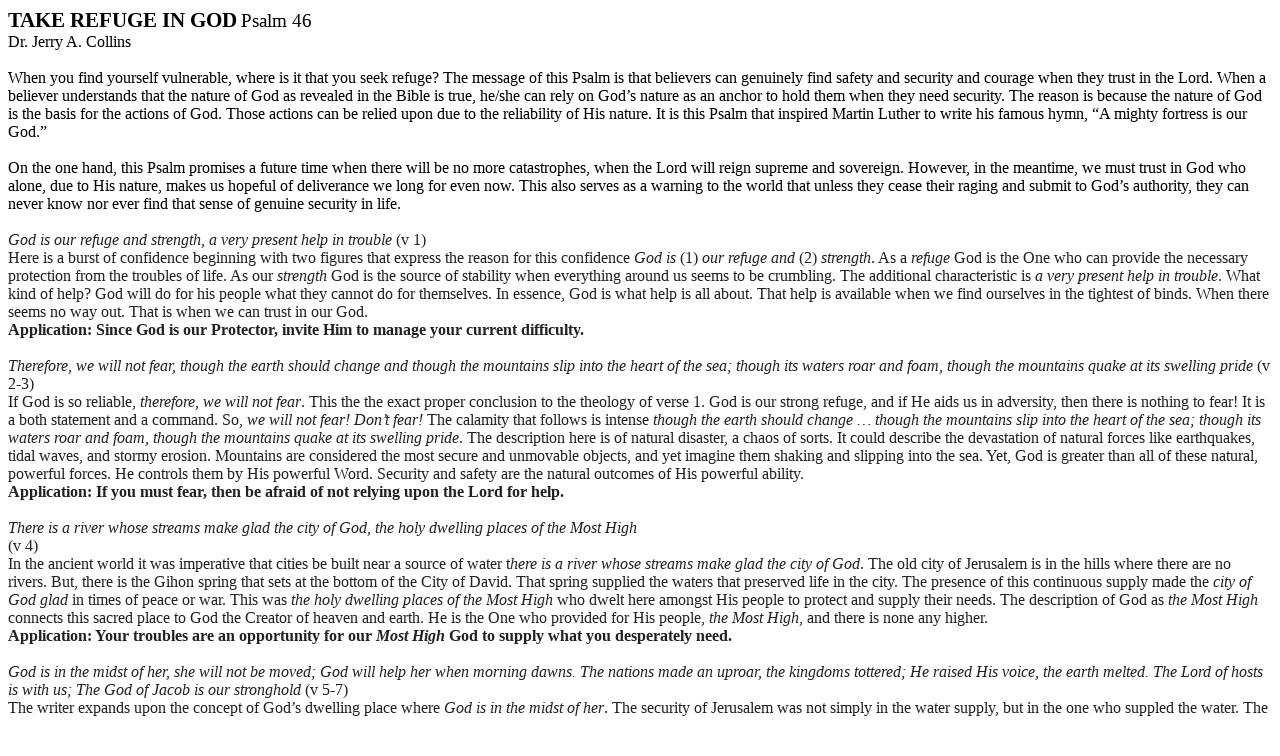

--- FILE ---
content_type: text/html
request_url: http://shorelinecommunitychurch.org/Sermons/050320.htm
body_size: 9955
content:
<html xmlns:v="urn:schemas-microsoft-com:vml"
xmlns:o="urn:schemas-microsoft-com:office:office"
xmlns:w="urn:schemas-microsoft-com:office:word"
xmlns:m="http://schemas.microsoft.com/office/2004/12/omml"
xmlns="http://www.w3.org/TR/REC-html40">

<head>
<meta http-equiv=Content-Type content="text/html; charset=windows-1252">
<meta name=ProgId content=Word.Document>
<meta name=Generator content="Microsoft Word 15">
<meta name=Originator content="Microsoft Word 15">
<link rel=File-List href="050320_files/filelist.xml">
<!--[if gte mso 9]><xml>
 <o:DocumentProperties>
  <o:Author>Jerry Collins</o:Author>
  <o:Template>Normal</o:Template>
  <o:LastAuthor>Bauer 2018</o:LastAuthor>
  <o:Revision>2</o:Revision>
  <o:TotalTime>635</o:TotalTime>
  <o:Created>2020-07-03T00:18:00Z</o:Created>
  <o:LastSaved>2020-07-03T00:18:00Z</o:LastSaved>
  <o:Pages>1</o:Pages>
  <o:Words>1294</o:Words>
  <o:Characters>7382</o:Characters>
  <o:Lines>61</o:Lines>
  <o:Paragraphs>17</o:Paragraphs>
  <o:CharactersWithSpaces>8659</o:CharactersWithSpaces>
  <o:Version>16.00</o:Version>
 </o:DocumentProperties>
 <o:OfficeDocumentSettings>
  <o:AllowPNG/>
 </o:OfficeDocumentSettings>
</xml><![endif]-->
<link rel=themeData href="050320_files/themedata.thmx">
<link rel=colorSchemeMapping href="050320_files/colorschememapping.xml">
<!--[if gte mso 9]><xml>
 <w:WordDocument>
  <w:SpellingState>Clean</w:SpellingState>
  <w:GrammarState>Clean</w:GrammarState>
  <w:TrackMoves>false</w:TrackMoves>
  <w:TrackFormatting/>
  <w:PunctuationKerning/>
  <w:DrawingGridHorizontalSpacing>6 pt</w:DrawingGridHorizontalSpacing>
  <w:DisplayHorizontalDrawingGridEvery>2</w:DisplayHorizontalDrawingGridEvery>
  <w:DisplayVerticalDrawingGridEvery>2</w:DisplayVerticalDrawingGridEvery>
  <w:ValidateAgainstSchemas/>
  <w:SaveIfXMLInvalid>false</w:SaveIfXMLInvalid>
  <w:IgnoreMixedContent>false</w:IgnoreMixedContent>
  <w:AlwaysShowPlaceholderText>false</w:AlwaysShowPlaceholderText>
  <w:DoNotPromoteQF/>
  <w:LidThemeOther>EN-US</w:LidThemeOther>
  <w:LidThemeAsian>X-NONE</w:LidThemeAsian>
  <w:LidThemeComplexScript>X-NONE</w:LidThemeComplexScript>
  <w:Compatibility>
   <w:BreakWrappedTables/>
   <w:SnapToGridInCell/>
   <w:WrapTextWithPunct/>
   <w:UseAsianBreakRules/>
   <w:DontGrowAutofit/>
   <w:SplitPgBreakAndParaMark/>
   <w:EnableOpenTypeKerning/>
   <w:DontFlipMirrorIndents/>
   <w:OverrideTableStyleHps/>
  </w:Compatibility>
  <w:DoNotOptimizeForBrowser/>
  <m:mathPr>
   <m:mathFont m:val="Cambria Math"/>
   <m:brkBin m:val="before"/>
   <m:brkBinSub m:val="&#45;-"/>
   <m:smallFrac m:val="off"/>
   <m:dispDef/>
   <m:lMargin m:val="0"/>
   <m:rMargin m:val="0"/>
   <m:defJc m:val="centerGroup"/>
   <m:wrapIndent m:val="1440"/>
   <m:intLim m:val="subSup"/>
   <m:naryLim m:val="undOvr"/>
  </m:mathPr></w:WordDocument>
</xml><![endif]--><!--[if gte mso 9]><xml>
 <w:LatentStyles DefLockedState="false" DefUnhideWhenUsed="false"
  DefSemiHidden="false" DefQFormat="false" DefPriority="99"
  LatentStyleCount="376">
  <w:LsdException Locked="false" Priority="0" QFormat="true" Name="Normal"/>
  <w:LsdException Locked="false" Priority="9" QFormat="true" Name="heading 1"/>
  <w:LsdException Locked="false" Priority="9" SemiHidden="true"
   UnhideWhenUsed="true" QFormat="true" Name="heading 2"/>
  <w:LsdException Locked="false" Priority="9" SemiHidden="true"
   UnhideWhenUsed="true" QFormat="true" Name="heading 3"/>
  <w:LsdException Locked="false" Priority="9" SemiHidden="true"
   UnhideWhenUsed="true" QFormat="true" Name="heading 4"/>
  <w:LsdException Locked="false" Priority="9" SemiHidden="true"
   UnhideWhenUsed="true" QFormat="true" Name="heading 5"/>
  <w:LsdException Locked="false" Priority="9" SemiHidden="true"
   UnhideWhenUsed="true" QFormat="true" Name="heading 6"/>
  <w:LsdException Locked="false" Priority="9" SemiHidden="true"
   UnhideWhenUsed="true" QFormat="true" Name="heading 7"/>
  <w:LsdException Locked="false" Priority="9" SemiHidden="true"
   UnhideWhenUsed="true" QFormat="true" Name="heading 8"/>
  <w:LsdException Locked="false" Priority="9" SemiHidden="true"
   UnhideWhenUsed="true" QFormat="true" Name="heading 9"/>
  <w:LsdException Locked="false" SemiHidden="true" UnhideWhenUsed="true"
   Name="index 1"/>
  <w:LsdException Locked="false" SemiHidden="true" UnhideWhenUsed="true"
   Name="index 2"/>
  <w:LsdException Locked="false" SemiHidden="true" UnhideWhenUsed="true"
   Name="index 3"/>
  <w:LsdException Locked="false" SemiHidden="true" UnhideWhenUsed="true"
   Name="index 4"/>
  <w:LsdException Locked="false" SemiHidden="true" UnhideWhenUsed="true"
   Name="index 5"/>
  <w:LsdException Locked="false" SemiHidden="true" UnhideWhenUsed="true"
   Name="index 6"/>
  <w:LsdException Locked="false" SemiHidden="true" UnhideWhenUsed="true"
   Name="index 7"/>
  <w:LsdException Locked="false" SemiHidden="true" UnhideWhenUsed="true"
   Name="index 8"/>
  <w:LsdException Locked="false" SemiHidden="true" UnhideWhenUsed="true"
   Name="index 9"/>
  <w:LsdException Locked="false" Priority="39" SemiHidden="true"
   UnhideWhenUsed="true" Name="toc 1"/>
  <w:LsdException Locked="false" Priority="39" SemiHidden="true"
   UnhideWhenUsed="true" Name="toc 2"/>
  <w:LsdException Locked="false" Priority="39" SemiHidden="true"
   UnhideWhenUsed="true" Name="toc 3"/>
  <w:LsdException Locked="false" Priority="39" SemiHidden="true"
   UnhideWhenUsed="true" Name="toc 4"/>
  <w:LsdException Locked="false" Priority="39" SemiHidden="true"
   UnhideWhenUsed="true" Name="toc 5"/>
  <w:LsdException Locked="false" Priority="39" SemiHidden="true"
   UnhideWhenUsed="true" Name="toc 6"/>
  <w:LsdException Locked="false" Priority="39" SemiHidden="true"
   UnhideWhenUsed="true" Name="toc 7"/>
  <w:LsdException Locked="false" Priority="39" SemiHidden="true"
   UnhideWhenUsed="true" Name="toc 8"/>
  <w:LsdException Locked="false" Priority="39" SemiHidden="true"
   UnhideWhenUsed="true" Name="toc 9"/>
  <w:LsdException Locked="false" SemiHidden="true" UnhideWhenUsed="true"
   Name="Normal Indent"/>
  <w:LsdException Locked="false" SemiHidden="true" UnhideWhenUsed="true"
   Name="footnote text"/>
  <w:LsdException Locked="false" SemiHidden="true" UnhideWhenUsed="true"
   Name="annotation text"/>
  <w:LsdException Locked="false" SemiHidden="true" UnhideWhenUsed="true"
   Name="header"/>
  <w:LsdException Locked="false" SemiHidden="true" UnhideWhenUsed="true"
   Name="footer"/>
  <w:LsdException Locked="false" SemiHidden="true" UnhideWhenUsed="true"
   Name="index heading"/>
  <w:LsdException Locked="false" Priority="35" SemiHidden="true"
   UnhideWhenUsed="true" QFormat="true" Name="caption"/>
  <w:LsdException Locked="false" SemiHidden="true" UnhideWhenUsed="true"
   Name="table of figures"/>
  <w:LsdException Locked="false" SemiHidden="true" UnhideWhenUsed="true"
   Name="envelope address"/>
  <w:LsdException Locked="false" SemiHidden="true" UnhideWhenUsed="true"
   Name="envelope return"/>
  <w:LsdException Locked="false" SemiHidden="true" UnhideWhenUsed="true"
   Name="footnote reference"/>
  <w:LsdException Locked="false" SemiHidden="true" UnhideWhenUsed="true"
   Name="annotation reference"/>
  <w:LsdException Locked="false" SemiHidden="true" UnhideWhenUsed="true"
   Name="line number"/>
  <w:LsdException Locked="false" SemiHidden="true" UnhideWhenUsed="true"
   Name="page number"/>
  <w:LsdException Locked="false" SemiHidden="true" UnhideWhenUsed="true"
   Name="endnote reference"/>
  <w:LsdException Locked="false" SemiHidden="true" UnhideWhenUsed="true"
   Name="endnote text"/>
  <w:LsdException Locked="false" SemiHidden="true" UnhideWhenUsed="true"
   Name="table of authorities"/>
  <w:LsdException Locked="false" SemiHidden="true" UnhideWhenUsed="true"
   Name="macro"/>
  <w:LsdException Locked="false" SemiHidden="true" UnhideWhenUsed="true"
   Name="toa heading"/>
  <w:LsdException Locked="false" SemiHidden="true" UnhideWhenUsed="true"
   Name="List"/>
  <w:LsdException Locked="false" SemiHidden="true" UnhideWhenUsed="true"
   Name="List Bullet"/>
  <w:LsdException Locked="false" SemiHidden="true" UnhideWhenUsed="true"
   Name="List Number"/>
  <w:LsdException Locked="false" SemiHidden="true" UnhideWhenUsed="true"
   Name="List 2"/>
  <w:LsdException Locked="false" SemiHidden="true" UnhideWhenUsed="true"
   Name="List 3"/>
  <w:LsdException Locked="false" SemiHidden="true" UnhideWhenUsed="true"
   Name="List 4"/>
  <w:LsdException Locked="false" SemiHidden="true" UnhideWhenUsed="true"
   Name="List 5"/>
  <w:LsdException Locked="false" SemiHidden="true" UnhideWhenUsed="true"
   Name="List Bullet 2"/>
  <w:LsdException Locked="false" SemiHidden="true" UnhideWhenUsed="true"
   Name="List Bullet 3"/>
  <w:LsdException Locked="false" SemiHidden="true" UnhideWhenUsed="true"
   Name="List Bullet 4"/>
  <w:LsdException Locked="false" SemiHidden="true" UnhideWhenUsed="true"
   Name="List Bullet 5"/>
  <w:LsdException Locked="false" SemiHidden="true" UnhideWhenUsed="true"
   Name="List Number 2"/>
  <w:LsdException Locked="false" SemiHidden="true" UnhideWhenUsed="true"
   Name="List Number 3"/>
  <w:LsdException Locked="false" SemiHidden="true" UnhideWhenUsed="true"
   Name="List Number 4"/>
  <w:LsdException Locked="false" SemiHidden="true" UnhideWhenUsed="true"
   Name="List Number 5"/>
  <w:LsdException Locked="false" Priority="10" QFormat="true" Name="Title"/>
  <w:LsdException Locked="false" SemiHidden="true" UnhideWhenUsed="true"
   Name="Closing"/>
  <w:LsdException Locked="false" SemiHidden="true" UnhideWhenUsed="true"
   Name="Signature"/>
  <w:LsdException Locked="false" Priority="1" SemiHidden="true"
   UnhideWhenUsed="true" Name="Default Paragraph Font"/>
  <w:LsdException Locked="false" SemiHidden="true" UnhideWhenUsed="true"
   Name="Body Text"/>
  <w:LsdException Locked="false" SemiHidden="true" UnhideWhenUsed="true"
   Name="Body Text Indent"/>
  <w:LsdException Locked="false" SemiHidden="true" UnhideWhenUsed="true"
   Name="List Continue"/>
  <w:LsdException Locked="false" SemiHidden="true" UnhideWhenUsed="true"
   Name="List Continue 2"/>
  <w:LsdException Locked="false" SemiHidden="true" UnhideWhenUsed="true"
   Name="List Continue 3"/>
  <w:LsdException Locked="false" SemiHidden="true" UnhideWhenUsed="true"
   Name="List Continue 4"/>
  <w:LsdException Locked="false" SemiHidden="true" UnhideWhenUsed="true"
   Name="List Continue 5"/>
  <w:LsdException Locked="false" SemiHidden="true" UnhideWhenUsed="true"
   Name="Message Header"/>
  <w:LsdException Locked="false" Priority="11" QFormat="true" Name="Subtitle"/>
  <w:LsdException Locked="false" SemiHidden="true" UnhideWhenUsed="true"
   Name="Salutation"/>
  <w:LsdException Locked="false" SemiHidden="true" UnhideWhenUsed="true"
   Name="Date"/>
  <w:LsdException Locked="false" SemiHidden="true" UnhideWhenUsed="true"
   Name="Body Text First Indent"/>
  <w:LsdException Locked="false" SemiHidden="true" UnhideWhenUsed="true"
   Name="Body Text First Indent 2"/>
  <w:LsdException Locked="false" SemiHidden="true" UnhideWhenUsed="true"
   Name="Note Heading"/>
  <w:LsdException Locked="false" SemiHidden="true" UnhideWhenUsed="true"
   Name="Body Text 2"/>
  <w:LsdException Locked="false" SemiHidden="true" UnhideWhenUsed="true"
   Name="Body Text 3"/>
  <w:LsdException Locked="false" SemiHidden="true" UnhideWhenUsed="true"
   Name="Body Text Indent 2"/>
  <w:LsdException Locked="false" SemiHidden="true" UnhideWhenUsed="true"
   Name="Body Text Indent 3"/>
  <w:LsdException Locked="false" SemiHidden="true" UnhideWhenUsed="true"
   Name="Block Text"/>
  <w:LsdException Locked="false" SemiHidden="true" UnhideWhenUsed="true"
   Name="Hyperlink"/>
  <w:LsdException Locked="false" SemiHidden="true" UnhideWhenUsed="true"
   Name="FollowedHyperlink"/>
  <w:LsdException Locked="false" Priority="22" QFormat="true" Name="Strong"/>
  <w:LsdException Locked="false" Priority="20" QFormat="true" Name="Emphasis"/>
  <w:LsdException Locked="false" SemiHidden="true" UnhideWhenUsed="true"
   Name="Document Map"/>
  <w:LsdException Locked="false" SemiHidden="true" UnhideWhenUsed="true"
   Name="Plain Text"/>
  <w:LsdException Locked="false" SemiHidden="true" UnhideWhenUsed="true"
   Name="E-mail Signature"/>
  <w:LsdException Locked="false" SemiHidden="true" UnhideWhenUsed="true"
   Name="HTML Top of Form"/>
  <w:LsdException Locked="false" SemiHidden="true" UnhideWhenUsed="true"
   Name="HTML Bottom of Form"/>
  <w:LsdException Locked="false" SemiHidden="true" UnhideWhenUsed="true"
   Name="Normal (Web)"/>
  <w:LsdException Locked="false" SemiHidden="true" UnhideWhenUsed="true"
   Name="HTML Acronym"/>
  <w:LsdException Locked="false" SemiHidden="true" UnhideWhenUsed="true"
   Name="HTML Address"/>
  <w:LsdException Locked="false" SemiHidden="true" UnhideWhenUsed="true"
   Name="HTML Cite"/>
  <w:LsdException Locked="false" SemiHidden="true" UnhideWhenUsed="true"
   Name="HTML Code"/>
  <w:LsdException Locked="false" SemiHidden="true" UnhideWhenUsed="true"
   Name="HTML Definition"/>
  <w:LsdException Locked="false" SemiHidden="true" UnhideWhenUsed="true"
   Name="HTML Keyboard"/>
  <w:LsdException Locked="false" SemiHidden="true" UnhideWhenUsed="true"
   Name="HTML Preformatted"/>
  <w:LsdException Locked="false" SemiHidden="true" UnhideWhenUsed="true"
   Name="HTML Sample"/>
  <w:LsdException Locked="false" SemiHidden="true" UnhideWhenUsed="true"
   Name="HTML Typewriter"/>
  <w:LsdException Locked="false" SemiHidden="true" UnhideWhenUsed="true"
   Name="HTML Variable"/>
  <w:LsdException Locked="false" SemiHidden="true" UnhideWhenUsed="true"
   Name="Normal Table"/>
  <w:LsdException Locked="false" SemiHidden="true" UnhideWhenUsed="true"
   Name="annotation subject"/>
  <w:LsdException Locked="false" SemiHidden="true" UnhideWhenUsed="true"
   Name="No List"/>
  <w:LsdException Locked="false" SemiHidden="true" UnhideWhenUsed="true"
   Name="Outline List 1"/>
  <w:LsdException Locked="false" SemiHidden="true" UnhideWhenUsed="true"
   Name="Outline List 2"/>
  <w:LsdException Locked="false" SemiHidden="true" UnhideWhenUsed="true"
   Name="Outline List 3"/>
  <w:LsdException Locked="false" SemiHidden="true" UnhideWhenUsed="true"
   Name="Table Simple 1"/>
  <w:LsdException Locked="false" SemiHidden="true" UnhideWhenUsed="true"
   Name="Table Simple 2"/>
  <w:LsdException Locked="false" SemiHidden="true" UnhideWhenUsed="true"
   Name="Table Simple 3"/>
  <w:LsdException Locked="false" SemiHidden="true" UnhideWhenUsed="true"
   Name="Table Classic 1"/>
  <w:LsdException Locked="false" SemiHidden="true" UnhideWhenUsed="true"
   Name="Table Classic 2"/>
  <w:LsdException Locked="false" SemiHidden="true" UnhideWhenUsed="true"
   Name="Table Classic 3"/>
  <w:LsdException Locked="false" SemiHidden="true" UnhideWhenUsed="true"
   Name="Table Classic 4"/>
  <w:LsdException Locked="false" SemiHidden="true" UnhideWhenUsed="true"
   Name="Table Colorful 1"/>
  <w:LsdException Locked="false" SemiHidden="true" UnhideWhenUsed="true"
   Name="Table Colorful 2"/>
  <w:LsdException Locked="false" SemiHidden="true" UnhideWhenUsed="true"
   Name="Table Colorful 3"/>
  <w:LsdException Locked="false" SemiHidden="true" UnhideWhenUsed="true"
   Name="Table Columns 1"/>
  <w:LsdException Locked="false" SemiHidden="true" UnhideWhenUsed="true"
   Name="Table Columns 2"/>
  <w:LsdException Locked="false" SemiHidden="true" UnhideWhenUsed="true"
   Name="Table Columns 3"/>
  <w:LsdException Locked="false" SemiHidden="true" UnhideWhenUsed="true"
   Name="Table Columns 4"/>
  <w:LsdException Locked="false" SemiHidden="true" UnhideWhenUsed="true"
   Name="Table Columns 5"/>
  <w:LsdException Locked="false" SemiHidden="true" UnhideWhenUsed="true"
   Name="Table Grid 1"/>
  <w:LsdException Locked="false" SemiHidden="true" UnhideWhenUsed="true"
   Name="Table Grid 2"/>
  <w:LsdException Locked="false" SemiHidden="true" UnhideWhenUsed="true"
   Name="Table Grid 3"/>
  <w:LsdException Locked="false" SemiHidden="true" UnhideWhenUsed="true"
   Name="Table Grid 4"/>
  <w:LsdException Locked="false" SemiHidden="true" UnhideWhenUsed="true"
   Name="Table Grid 5"/>
  <w:LsdException Locked="false" SemiHidden="true" UnhideWhenUsed="true"
   Name="Table Grid 6"/>
  <w:LsdException Locked="false" SemiHidden="true" UnhideWhenUsed="true"
   Name="Table Grid 7"/>
  <w:LsdException Locked="false" SemiHidden="true" UnhideWhenUsed="true"
   Name="Table Grid 8"/>
  <w:LsdException Locked="false" SemiHidden="true" UnhideWhenUsed="true"
   Name="Table List 1"/>
  <w:LsdException Locked="false" SemiHidden="true" UnhideWhenUsed="true"
   Name="Table List 2"/>
  <w:LsdException Locked="false" SemiHidden="true" UnhideWhenUsed="true"
   Name="Table List 3"/>
  <w:LsdException Locked="false" SemiHidden="true" UnhideWhenUsed="true"
   Name="Table List 4"/>
  <w:LsdException Locked="false" SemiHidden="true" UnhideWhenUsed="true"
   Name="Table List 5"/>
  <w:LsdException Locked="false" SemiHidden="true" UnhideWhenUsed="true"
   Name="Table List 6"/>
  <w:LsdException Locked="false" SemiHidden="true" UnhideWhenUsed="true"
   Name="Table List 7"/>
  <w:LsdException Locked="false" SemiHidden="true" UnhideWhenUsed="true"
   Name="Table List 8"/>
  <w:LsdException Locked="false" SemiHidden="true" UnhideWhenUsed="true"
   Name="Table 3D effects 1"/>
  <w:LsdException Locked="false" SemiHidden="true" UnhideWhenUsed="true"
   Name="Table 3D effects 2"/>
  <w:LsdException Locked="false" SemiHidden="true" UnhideWhenUsed="true"
   Name="Table 3D effects 3"/>
  <w:LsdException Locked="false" SemiHidden="true" UnhideWhenUsed="true"
   Name="Table Contemporary"/>
  <w:LsdException Locked="false" SemiHidden="true" UnhideWhenUsed="true"
   Name="Table Elegant"/>
  <w:LsdException Locked="false" SemiHidden="true" UnhideWhenUsed="true"
   Name="Table Professional"/>
  <w:LsdException Locked="false" SemiHidden="true" UnhideWhenUsed="true"
   Name="Table Subtle 1"/>
  <w:LsdException Locked="false" SemiHidden="true" UnhideWhenUsed="true"
   Name="Table Subtle 2"/>
  <w:LsdException Locked="false" SemiHidden="true" UnhideWhenUsed="true"
   Name="Table Web 1"/>
  <w:LsdException Locked="false" SemiHidden="true" UnhideWhenUsed="true"
   Name="Table Web 2"/>
  <w:LsdException Locked="false" SemiHidden="true" UnhideWhenUsed="true"
   Name="Table Web 3"/>
  <w:LsdException Locked="false" SemiHidden="true" UnhideWhenUsed="true"
   Name="Balloon Text"/>
  <w:LsdException Locked="false" Priority="39" Name="Table Grid"/>
  <w:LsdException Locked="false" SemiHidden="true" UnhideWhenUsed="true"
   Name="Table Theme"/>
  <w:LsdException Locked="false" SemiHidden="true" Name="Placeholder Text"/>
  <w:LsdException Locked="false" Priority="1" QFormat="true" Name="No Spacing"/>
  <w:LsdException Locked="false" Priority="60" Name="Light Shading"/>
  <w:LsdException Locked="false" Priority="61" Name="Light List"/>
  <w:LsdException Locked="false" Priority="62" Name="Light Grid"/>
  <w:LsdException Locked="false" Priority="63" Name="Medium Shading 1"/>
  <w:LsdException Locked="false" Priority="64" Name="Medium Shading 2"/>
  <w:LsdException Locked="false" Priority="65" Name="Medium List 1"/>
  <w:LsdException Locked="false" Priority="66" Name="Medium List 2"/>
  <w:LsdException Locked="false" Priority="67" Name="Medium Grid 1"/>
  <w:LsdException Locked="false" Priority="68" Name="Medium Grid 2"/>
  <w:LsdException Locked="false" Priority="69" Name="Medium Grid 3"/>
  <w:LsdException Locked="false" Priority="70" Name="Dark List"/>
  <w:LsdException Locked="false" Priority="71" Name="Colorful Shading"/>
  <w:LsdException Locked="false" Priority="72" Name="Colorful List"/>
  <w:LsdException Locked="false" Priority="73" Name="Colorful Grid"/>
  <w:LsdException Locked="false" Priority="60" Name="Light Shading Accent 1"/>
  <w:LsdException Locked="false" Priority="61" Name="Light List Accent 1"/>
  <w:LsdException Locked="false" Priority="62" Name="Light Grid Accent 1"/>
  <w:LsdException Locked="false" Priority="63" Name="Medium Shading 1 Accent 1"/>
  <w:LsdException Locked="false" Priority="64" Name="Medium Shading 2 Accent 1"/>
  <w:LsdException Locked="false" Priority="65" Name="Medium List 1 Accent 1"/>
  <w:LsdException Locked="false" SemiHidden="true" Name="Revision"/>
  <w:LsdException Locked="false" Priority="34" QFormat="true"
   Name="List Paragraph"/>
  <w:LsdException Locked="false" Priority="29" QFormat="true" Name="Quote"/>
  <w:LsdException Locked="false" Priority="30" QFormat="true"
   Name="Intense Quote"/>
  <w:LsdException Locked="false" Priority="66" Name="Medium List 2 Accent 1"/>
  <w:LsdException Locked="false" Priority="67" Name="Medium Grid 1 Accent 1"/>
  <w:LsdException Locked="false" Priority="68" Name="Medium Grid 2 Accent 1"/>
  <w:LsdException Locked="false" Priority="69" Name="Medium Grid 3 Accent 1"/>
  <w:LsdException Locked="false" Priority="70" Name="Dark List Accent 1"/>
  <w:LsdException Locked="false" Priority="71" Name="Colorful Shading Accent 1"/>
  <w:LsdException Locked="false" Priority="72" Name="Colorful List Accent 1"/>
  <w:LsdException Locked="false" Priority="73" Name="Colorful Grid Accent 1"/>
  <w:LsdException Locked="false" Priority="60" Name="Light Shading Accent 2"/>
  <w:LsdException Locked="false" Priority="61" Name="Light List Accent 2"/>
  <w:LsdException Locked="false" Priority="62" Name="Light Grid Accent 2"/>
  <w:LsdException Locked="false" Priority="63" Name="Medium Shading 1 Accent 2"/>
  <w:LsdException Locked="false" Priority="64" Name="Medium Shading 2 Accent 2"/>
  <w:LsdException Locked="false" Priority="65" Name="Medium List 1 Accent 2"/>
  <w:LsdException Locked="false" Priority="66" Name="Medium List 2 Accent 2"/>
  <w:LsdException Locked="false" Priority="67" Name="Medium Grid 1 Accent 2"/>
  <w:LsdException Locked="false" Priority="68" Name="Medium Grid 2 Accent 2"/>
  <w:LsdException Locked="false" Priority="69" Name="Medium Grid 3 Accent 2"/>
  <w:LsdException Locked="false" Priority="70" Name="Dark List Accent 2"/>
  <w:LsdException Locked="false" Priority="71" Name="Colorful Shading Accent 2"/>
  <w:LsdException Locked="false" Priority="72" Name="Colorful List Accent 2"/>
  <w:LsdException Locked="false" Priority="73" Name="Colorful Grid Accent 2"/>
  <w:LsdException Locked="false" Priority="60" Name="Light Shading Accent 3"/>
  <w:LsdException Locked="false" Priority="61" Name="Light List Accent 3"/>
  <w:LsdException Locked="false" Priority="62" Name="Light Grid Accent 3"/>
  <w:LsdException Locked="false" Priority="63" Name="Medium Shading 1 Accent 3"/>
  <w:LsdException Locked="false" Priority="64" Name="Medium Shading 2 Accent 3"/>
  <w:LsdException Locked="false" Priority="65" Name="Medium List 1 Accent 3"/>
  <w:LsdException Locked="false" Priority="66" Name="Medium List 2 Accent 3"/>
  <w:LsdException Locked="false" Priority="67" Name="Medium Grid 1 Accent 3"/>
  <w:LsdException Locked="false" Priority="68" Name="Medium Grid 2 Accent 3"/>
  <w:LsdException Locked="false" Priority="69" Name="Medium Grid 3 Accent 3"/>
  <w:LsdException Locked="false" Priority="70" Name="Dark List Accent 3"/>
  <w:LsdException Locked="false" Priority="71" Name="Colorful Shading Accent 3"/>
  <w:LsdException Locked="false" Priority="72" Name="Colorful List Accent 3"/>
  <w:LsdException Locked="false" Priority="73" Name="Colorful Grid Accent 3"/>
  <w:LsdException Locked="false" Priority="60" Name="Light Shading Accent 4"/>
  <w:LsdException Locked="false" Priority="61" Name="Light List Accent 4"/>
  <w:LsdException Locked="false" Priority="62" Name="Light Grid Accent 4"/>
  <w:LsdException Locked="false" Priority="63" Name="Medium Shading 1 Accent 4"/>
  <w:LsdException Locked="false" Priority="64" Name="Medium Shading 2 Accent 4"/>
  <w:LsdException Locked="false" Priority="65" Name="Medium List 1 Accent 4"/>
  <w:LsdException Locked="false" Priority="66" Name="Medium List 2 Accent 4"/>
  <w:LsdException Locked="false" Priority="67" Name="Medium Grid 1 Accent 4"/>
  <w:LsdException Locked="false" Priority="68" Name="Medium Grid 2 Accent 4"/>
  <w:LsdException Locked="false" Priority="69" Name="Medium Grid 3 Accent 4"/>
  <w:LsdException Locked="false" Priority="70" Name="Dark List Accent 4"/>
  <w:LsdException Locked="false" Priority="71" Name="Colorful Shading Accent 4"/>
  <w:LsdException Locked="false" Priority="72" Name="Colorful List Accent 4"/>
  <w:LsdException Locked="false" Priority="73" Name="Colorful Grid Accent 4"/>
  <w:LsdException Locked="false" Priority="60" Name="Light Shading Accent 5"/>
  <w:LsdException Locked="false" Priority="61" Name="Light List Accent 5"/>
  <w:LsdException Locked="false" Priority="62" Name="Light Grid Accent 5"/>
  <w:LsdException Locked="false" Priority="63" Name="Medium Shading 1 Accent 5"/>
  <w:LsdException Locked="false" Priority="64" Name="Medium Shading 2 Accent 5"/>
  <w:LsdException Locked="false" Priority="65" Name="Medium List 1 Accent 5"/>
  <w:LsdException Locked="false" Priority="66" Name="Medium List 2 Accent 5"/>
  <w:LsdException Locked="false" Priority="67" Name="Medium Grid 1 Accent 5"/>
  <w:LsdException Locked="false" Priority="68" Name="Medium Grid 2 Accent 5"/>
  <w:LsdException Locked="false" Priority="69" Name="Medium Grid 3 Accent 5"/>
  <w:LsdException Locked="false" Priority="70" Name="Dark List Accent 5"/>
  <w:LsdException Locked="false" Priority="71" Name="Colorful Shading Accent 5"/>
  <w:LsdException Locked="false" Priority="72" Name="Colorful List Accent 5"/>
  <w:LsdException Locked="false" Priority="73" Name="Colorful Grid Accent 5"/>
  <w:LsdException Locked="false" Priority="60" Name="Light Shading Accent 6"/>
  <w:LsdException Locked="false" Priority="61" Name="Light List Accent 6"/>
  <w:LsdException Locked="false" Priority="62" Name="Light Grid Accent 6"/>
  <w:LsdException Locked="false" Priority="63" Name="Medium Shading 1 Accent 6"/>
  <w:LsdException Locked="false" Priority="64" Name="Medium Shading 2 Accent 6"/>
  <w:LsdException Locked="false" Priority="65" Name="Medium List 1 Accent 6"/>
  <w:LsdException Locked="false" Priority="66" Name="Medium List 2 Accent 6"/>
  <w:LsdException Locked="false" Priority="67" Name="Medium Grid 1 Accent 6"/>
  <w:LsdException Locked="false" Priority="68" Name="Medium Grid 2 Accent 6"/>
  <w:LsdException Locked="false" Priority="69" Name="Medium Grid 3 Accent 6"/>
  <w:LsdException Locked="false" Priority="70" Name="Dark List Accent 6"/>
  <w:LsdException Locked="false" Priority="71" Name="Colorful Shading Accent 6"/>
  <w:LsdException Locked="false" Priority="72" Name="Colorful List Accent 6"/>
  <w:LsdException Locked="false" Priority="73" Name="Colorful Grid Accent 6"/>
  <w:LsdException Locked="false" Priority="19" QFormat="true"
   Name="Subtle Emphasis"/>
  <w:LsdException Locked="false" Priority="21" QFormat="true"
   Name="Intense Emphasis"/>
  <w:LsdException Locked="false" Priority="31" QFormat="true"
   Name="Subtle Reference"/>
  <w:LsdException Locked="false" Priority="32" QFormat="true"
   Name="Intense Reference"/>
  <w:LsdException Locked="false" Priority="33" QFormat="true" Name="Book Title"/>
  <w:LsdException Locked="false" Priority="37" SemiHidden="true"
   UnhideWhenUsed="true" Name="Bibliography"/>
  <w:LsdException Locked="false" Priority="39" SemiHidden="true"
   UnhideWhenUsed="true" QFormat="true" Name="TOC Heading"/>
  <w:LsdException Locked="false" Priority="41" Name="Plain Table 1"/>
  <w:LsdException Locked="false" Priority="42" Name="Plain Table 2"/>
  <w:LsdException Locked="false" Priority="43" Name="Plain Table 3"/>
  <w:LsdException Locked="false" Priority="44" Name="Plain Table 4"/>
  <w:LsdException Locked="false" Priority="45" Name="Plain Table 5"/>
  <w:LsdException Locked="false" Priority="40" Name="Grid Table Light"/>
  <w:LsdException Locked="false" Priority="46" Name="Grid Table 1 Light"/>
  <w:LsdException Locked="false" Priority="47" Name="Grid Table 2"/>
  <w:LsdException Locked="false" Priority="48" Name="Grid Table 3"/>
  <w:LsdException Locked="false" Priority="49" Name="Grid Table 4"/>
  <w:LsdException Locked="false" Priority="50" Name="Grid Table 5 Dark"/>
  <w:LsdException Locked="false" Priority="51" Name="Grid Table 6 Colorful"/>
  <w:LsdException Locked="false" Priority="52" Name="Grid Table 7 Colorful"/>
  <w:LsdException Locked="false" Priority="46"
   Name="Grid Table 1 Light Accent 1"/>
  <w:LsdException Locked="false" Priority="47" Name="Grid Table 2 Accent 1"/>
  <w:LsdException Locked="false" Priority="48" Name="Grid Table 3 Accent 1"/>
  <w:LsdException Locked="false" Priority="49" Name="Grid Table 4 Accent 1"/>
  <w:LsdException Locked="false" Priority="50" Name="Grid Table 5 Dark Accent 1"/>
  <w:LsdException Locked="false" Priority="51"
   Name="Grid Table 6 Colorful Accent 1"/>
  <w:LsdException Locked="false" Priority="52"
   Name="Grid Table 7 Colorful Accent 1"/>
  <w:LsdException Locked="false" Priority="46"
   Name="Grid Table 1 Light Accent 2"/>
  <w:LsdException Locked="false" Priority="47" Name="Grid Table 2 Accent 2"/>
  <w:LsdException Locked="false" Priority="48" Name="Grid Table 3 Accent 2"/>
  <w:LsdException Locked="false" Priority="49" Name="Grid Table 4 Accent 2"/>
  <w:LsdException Locked="false" Priority="50" Name="Grid Table 5 Dark Accent 2"/>
  <w:LsdException Locked="false" Priority="51"
   Name="Grid Table 6 Colorful Accent 2"/>
  <w:LsdException Locked="false" Priority="52"
   Name="Grid Table 7 Colorful Accent 2"/>
  <w:LsdException Locked="false" Priority="46"
   Name="Grid Table 1 Light Accent 3"/>
  <w:LsdException Locked="false" Priority="47" Name="Grid Table 2 Accent 3"/>
  <w:LsdException Locked="false" Priority="48" Name="Grid Table 3 Accent 3"/>
  <w:LsdException Locked="false" Priority="49" Name="Grid Table 4 Accent 3"/>
  <w:LsdException Locked="false" Priority="50" Name="Grid Table 5 Dark Accent 3"/>
  <w:LsdException Locked="false" Priority="51"
   Name="Grid Table 6 Colorful Accent 3"/>
  <w:LsdException Locked="false" Priority="52"
   Name="Grid Table 7 Colorful Accent 3"/>
  <w:LsdException Locked="false" Priority="46"
   Name="Grid Table 1 Light Accent 4"/>
  <w:LsdException Locked="false" Priority="47" Name="Grid Table 2 Accent 4"/>
  <w:LsdException Locked="false" Priority="48" Name="Grid Table 3 Accent 4"/>
  <w:LsdException Locked="false" Priority="49" Name="Grid Table 4 Accent 4"/>
  <w:LsdException Locked="false" Priority="50" Name="Grid Table 5 Dark Accent 4"/>
  <w:LsdException Locked="false" Priority="51"
   Name="Grid Table 6 Colorful Accent 4"/>
  <w:LsdException Locked="false" Priority="52"
   Name="Grid Table 7 Colorful Accent 4"/>
  <w:LsdException Locked="false" Priority="46"
   Name="Grid Table 1 Light Accent 5"/>
  <w:LsdException Locked="false" Priority="47" Name="Grid Table 2 Accent 5"/>
  <w:LsdException Locked="false" Priority="48" Name="Grid Table 3 Accent 5"/>
  <w:LsdException Locked="false" Priority="49" Name="Grid Table 4 Accent 5"/>
  <w:LsdException Locked="false" Priority="50" Name="Grid Table 5 Dark Accent 5"/>
  <w:LsdException Locked="false" Priority="51"
   Name="Grid Table 6 Colorful Accent 5"/>
  <w:LsdException Locked="false" Priority="52"
   Name="Grid Table 7 Colorful Accent 5"/>
  <w:LsdException Locked="false" Priority="46"
   Name="Grid Table 1 Light Accent 6"/>
  <w:LsdException Locked="false" Priority="47" Name="Grid Table 2 Accent 6"/>
  <w:LsdException Locked="false" Priority="48" Name="Grid Table 3 Accent 6"/>
  <w:LsdException Locked="false" Priority="49" Name="Grid Table 4 Accent 6"/>
  <w:LsdException Locked="false" Priority="50" Name="Grid Table 5 Dark Accent 6"/>
  <w:LsdException Locked="false" Priority="51"
   Name="Grid Table 6 Colorful Accent 6"/>
  <w:LsdException Locked="false" Priority="52"
   Name="Grid Table 7 Colorful Accent 6"/>
  <w:LsdException Locked="false" Priority="46" Name="List Table 1 Light"/>
  <w:LsdException Locked="false" Priority="47" Name="List Table 2"/>
  <w:LsdException Locked="false" Priority="48" Name="List Table 3"/>
  <w:LsdException Locked="false" Priority="49" Name="List Table 4"/>
  <w:LsdException Locked="false" Priority="50" Name="List Table 5 Dark"/>
  <w:LsdException Locked="false" Priority="51" Name="List Table 6 Colorful"/>
  <w:LsdException Locked="false" Priority="52" Name="List Table 7 Colorful"/>
  <w:LsdException Locked="false" Priority="46"
   Name="List Table 1 Light Accent 1"/>
  <w:LsdException Locked="false" Priority="47" Name="List Table 2 Accent 1"/>
  <w:LsdException Locked="false" Priority="48" Name="List Table 3 Accent 1"/>
  <w:LsdException Locked="false" Priority="49" Name="List Table 4 Accent 1"/>
  <w:LsdException Locked="false" Priority="50" Name="List Table 5 Dark Accent 1"/>
  <w:LsdException Locked="false" Priority="51"
   Name="List Table 6 Colorful Accent 1"/>
  <w:LsdException Locked="false" Priority="52"
   Name="List Table 7 Colorful Accent 1"/>
  <w:LsdException Locked="false" Priority="46"
   Name="List Table 1 Light Accent 2"/>
  <w:LsdException Locked="false" Priority="47" Name="List Table 2 Accent 2"/>
  <w:LsdException Locked="false" Priority="48" Name="List Table 3 Accent 2"/>
  <w:LsdException Locked="false" Priority="49" Name="List Table 4 Accent 2"/>
  <w:LsdException Locked="false" Priority="50" Name="List Table 5 Dark Accent 2"/>
  <w:LsdException Locked="false" Priority="51"
   Name="List Table 6 Colorful Accent 2"/>
  <w:LsdException Locked="false" Priority="52"
   Name="List Table 7 Colorful Accent 2"/>
  <w:LsdException Locked="false" Priority="46"
   Name="List Table 1 Light Accent 3"/>
  <w:LsdException Locked="false" Priority="47" Name="List Table 2 Accent 3"/>
  <w:LsdException Locked="false" Priority="48" Name="List Table 3 Accent 3"/>
  <w:LsdException Locked="false" Priority="49" Name="List Table 4 Accent 3"/>
  <w:LsdException Locked="false" Priority="50" Name="List Table 5 Dark Accent 3"/>
  <w:LsdException Locked="false" Priority="51"
   Name="List Table 6 Colorful Accent 3"/>
  <w:LsdException Locked="false" Priority="52"
   Name="List Table 7 Colorful Accent 3"/>
  <w:LsdException Locked="false" Priority="46"
   Name="List Table 1 Light Accent 4"/>
  <w:LsdException Locked="false" Priority="47" Name="List Table 2 Accent 4"/>
  <w:LsdException Locked="false" Priority="48" Name="List Table 3 Accent 4"/>
  <w:LsdException Locked="false" Priority="49" Name="List Table 4 Accent 4"/>
  <w:LsdException Locked="false" Priority="50" Name="List Table 5 Dark Accent 4"/>
  <w:LsdException Locked="false" Priority="51"
   Name="List Table 6 Colorful Accent 4"/>
  <w:LsdException Locked="false" Priority="52"
   Name="List Table 7 Colorful Accent 4"/>
  <w:LsdException Locked="false" Priority="46"
   Name="List Table 1 Light Accent 5"/>
  <w:LsdException Locked="false" Priority="47" Name="List Table 2 Accent 5"/>
  <w:LsdException Locked="false" Priority="48" Name="List Table 3 Accent 5"/>
  <w:LsdException Locked="false" Priority="49" Name="List Table 4 Accent 5"/>
  <w:LsdException Locked="false" Priority="50" Name="List Table 5 Dark Accent 5"/>
  <w:LsdException Locked="false" Priority="51"
   Name="List Table 6 Colorful Accent 5"/>
  <w:LsdException Locked="false" Priority="52"
   Name="List Table 7 Colorful Accent 5"/>
  <w:LsdException Locked="false" Priority="46"
   Name="List Table 1 Light Accent 6"/>
  <w:LsdException Locked="false" Priority="47" Name="List Table 2 Accent 6"/>
  <w:LsdException Locked="false" Priority="48" Name="List Table 3 Accent 6"/>
  <w:LsdException Locked="false" Priority="49" Name="List Table 4 Accent 6"/>
  <w:LsdException Locked="false" Priority="50" Name="List Table 5 Dark Accent 6"/>
  <w:LsdException Locked="false" Priority="51"
   Name="List Table 6 Colorful Accent 6"/>
  <w:LsdException Locked="false" Priority="52"
   Name="List Table 7 Colorful Accent 6"/>
 </w:LatentStyles>
</xml><![endif]-->
<style>
<!--
 /* Font Definitions */
 @font-face
	{font-family:Wingdings;
	panose-1:5 0 0 0 0 0 0 0 0 0;
	mso-font-charset:2;
	mso-generic-font-family:auto;
	mso-font-pitch:variable;
	mso-font-signature:0 268435456 0 0 -2147483648 0;}
@font-face
	{font-family:"Cambria Math";
	panose-1:2 4 5 3 5 4 6 3 2 4;
	mso-font-charset:0;
	mso-generic-font-family:roman;
	mso-font-pitch:variable;
	mso-font-signature:-536869121 1107305727 33554432 0 415 0;}
@font-face
	{font-family:Calibri;
	panose-1:2 15 5 2 2 2 4 3 2 4;
	mso-font-charset:0;
	mso-generic-font-family:swiss;
	mso-font-pitch:variable;
	mso-font-signature:-536859905 1073786111 1 0 511 0;}
@font-face
	{font-family:Palatino;
	mso-font-alt:"Segoe UI Historic";
	mso-font-charset:0;
	mso-generic-font-family:auto;
	mso-font-pitch:variable;
	mso-font-signature:-1610611969 2013274202 341835776 0 403 0;}
 /* Style Definitions */
 p.MsoNormal, li.MsoNormal, div.MsoNormal
	{mso-style-unhide:no;
	mso-style-qformat:yes;
	mso-style-parent:"";
	margin:0in;
	margin-bottom:.0001pt;
	mso-pagination:widow-orphan;
	font-size:12.0pt;
	font-family:"Times New Roman",serif;
	mso-fareast-font-family:Calibri;
	mso-fareast-theme-font:minor-latin;}
p.MsoDocumentMap, li.MsoDocumentMap, div.MsoDocumentMap
	{mso-style-noshow:yes;
	mso-style-priority:99;
	mso-style-link:"Document Map Char";
	margin:0in;
	margin-bottom:.0001pt;
	mso-pagination:widow-orphan;
	font-size:12.0pt;
	font-family:"Times New Roman",serif;
	mso-fareast-font-family:Calibri;
	mso-fareast-theme-font:minor-latin;}
p.MsoListParagraph, li.MsoListParagraph, div.MsoListParagraph
	{mso-style-priority:34;
	mso-style-unhide:no;
	mso-style-qformat:yes;
	margin-top:0in;
	margin-right:0in;
	margin-bottom:0in;
	margin-left:.5in;
	margin-bottom:.0001pt;
	mso-add-space:auto;
	mso-pagination:widow-orphan;
	font-size:12.0pt;
	font-family:"Times New Roman",serif;
	mso-fareast-font-family:Calibri;
	mso-fareast-theme-font:minor-latin;}
p.MsoListParagraphCxSpFirst, li.MsoListParagraphCxSpFirst, div.MsoListParagraphCxSpFirst
	{mso-style-priority:34;
	mso-style-unhide:no;
	mso-style-qformat:yes;
	mso-style-type:export-only;
	margin-top:0in;
	margin-right:0in;
	margin-bottom:0in;
	margin-left:.5in;
	margin-bottom:.0001pt;
	mso-add-space:auto;
	mso-pagination:widow-orphan;
	font-size:12.0pt;
	font-family:"Times New Roman",serif;
	mso-fareast-font-family:Calibri;
	mso-fareast-theme-font:minor-latin;}
p.MsoListParagraphCxSpMiddle, li.MsoListParagraphCxSpMiddle, div.MsoListParagraphCxSpMiddle
	{mso-style-priority:34;
	mso-style-unhide:no;
	mso-style-qformat:yes;
	mso-style-type:export-only;
	margin-top:0in;
	margin-right:0in;
	margin-bottom:0in;
	margin-left:.5in;
	margin-bottom:.0001pt;
	mso-add-space:auto;
	mso-pagination:widow-orphan;
	font-size:12.0pt;
	font-family:"Times New Roman",serif;
	mso-fareast-font-family:Calibri;
	mso-fareast-theme-font:minor-latin;}
p.MsoListParagraphCxSpLast, li.MsoListParagraphCxSpLast, div.MsoListParagraphCxSpLast
	{mso-style-priority:34;
	mso-style-unhide:no;
	mso-style-qformat:yes;
	mso-style-type:export-only;
	margin-top:0in;
	margin-right:0in;
	margin-bottom:0in;
	margin-left:.5in;
	margin-bottom:.0001pt;
	mso-add-space:auto;
	mso-pagination:widow-orphan;
	font-size:12.0pt;
	font-family:"Times New Roman",serif;
	mso-fareast-font-family:Calibri;
	mso-fareast-theme-font:minor-latin;}
p.bodytext, li.bodytext, div.bodytext
	{mso-style-name:bodytext;
	mso-style-unhide:no;
	mso-margin-top-alt:auto;
	margin-right:0in;
	mso-margin-bottom-alt:auto;
	margin-left:0in;
	mso-pagination:widow-orphan;
	font-size:12.0pt;
	font-family:"Times New Roman",serif;
	mso-fareast-font-family:Calibri;
	mso-fareast-theme-font:minor-latin;}
span.netverse
	{mso-style-name:netverse;
	mso-style-unhide:no;}
span.apple-converted-space
	{mso-style-name:apple-converted-space;
	mso-style-unhide:no;}
span.versenumber
	{mso-style-name:versenumber;
	mso-style-unhide:no;}
span.DocumentMapChar
	{mso-style-name:"Document Map Char";
	mso-style-noshow:yes;
	mso-style-priority:99;
	mso-style-unhide:no;
	mso-style-locked:yes;
	mso-style-link:"Document Map";}
span.GramE
	{mso-style-name:"";
	mso-gram-e:yes;}
.MsoChpDefault
	{mso-style-type:export-only;
	mso-default-props:yes;
	font-size:12.0pt;
	mso-ansi-font-size:12.0pt;
	mso-bidi-font-size:12.0pt;
	mso-fareast-font-family:Calibri;
	mso-fareast-theme-font:minor-latin;}
@page WordSection1
	{size:8.5in 11.0in;
	margin:.5in .4in .5in 1.0in;
	mso-header-margin:.5in;
	mso-footer-margin:.5in;
	mso-paper-source:0;}
div.WordSection1
	{page:WordSection1;}
 /* List Definitions */
 @list l0
	{mso-list-id:1144203434;
	mso-list-type:hybrid;
	mso-list-template-ids:1571310304 67698689 67698691 67698693 67698689 67698691 67698693 67698689 67698691 67698693;}
@list l0:level1
	{mso-level-number-format:bullet;
	mso-level-text:\F0B7;
	mso-level-tab-stop:none;
	mso-level-number-position:left;
	text-indent:-.25in;
	font-family:Symbol;}
@list l0:level2
	{mso-level-number-format:bullet;
	mso-level-text:o;
	mso-level-tab-stop:none;
	mso-level-number-position:left;
	text-indent:-.25in;
	font-family:"Courier New";}
@list l0:level3
	{mso-level-number-format:bullet;
	mso-level-text:\F0A7;
	mso-level-tab-stop:none;
	mso-level-number-position:left;
	text-indent:-.25in;
	font-family:Wingdings;}
@list l0:level4
	{mso-level-number-format:bullet;
	mso-level-text:\F0B7;
	mso-level-tab-stop:none;
	mso-level-number-position:left;
	text-indent:-.25in;
	font-family:Symbol;}
@list l0:level5
	{mso-level-number-format:bullet;
	mso-level-text:o;
	mso-level-tab-stop:none;
	mso-level-number-position:left;
	text-indent:-.25in;
	font-family:"Courier New";}
@list l0:level6
	{mso-level-number-format:bullet;
	mso-level-text:\F0A7;
	mso-level-tab-stop:none;
	mso-level-number-position:left;
	text-indent:-.25in;
	font-family:Wingdings;}
@list l0:level7
	{mso-level-number-format:bullet;
	mso-level-text:\F0B7;
	mso-level-tab-stop:none;
	mso-level-number-position:left;
	text-indent:-.25in;
	font-family:Symbol;}
@list l0:level8
	{mso-level-number-format:bullet;
	mso-level-text:o;
	mso-level-tab-stop:none;
	mso-level-number-position:left;
	text-indent:-.25in;
	font-family:"Courier New";}
@list l0:level9
	{mso-level-number-format:bullet;
	mso-level-text:\F0A7;
	mso-level-tab-stop:none;
	mso-level-number-position:left;
	text-indent:-.25in;
	font-family:Wingdings;}
ol
	{margin-bottom:0in;}
ul
	{margin-bottom:0in;}
-->
</style>
<!--[if gte mso 10]>
<style>
 /* Style Definitions */
 table.MsoNormalTable
	{mso-style-name:"Table Normal";
	mso-tstyle-rowband-size:0;
	mso-tstyle-colband-size:0;
	mso-style-noshow:yes;
	mso-style-priority:99;
	mso-style-parent:"";
	mso-padding-alt:0in 5.4pt 0in 5.4pt;
	mso-para-margin:0in;
	mso-para-margin-bottom:.0001pt;
	mso-pagination:widow-orphan;
	font-size:12.0pt;
	font-family:"Times New Roman",serif;}
</style>
<![endif]--><!--[if gte mso 9]><xml>
 <o:shapedefaults v:ext="edit" spidmax="1026"/>
</xml><![endif]--><!--[if gte mso 9]><xml>
 <o:shapelayout v:ext="edit">
  <o:idmap v:ext="edit" data="1"/>
 </o:shapelayout></xml><![endif]-->
</head>

<body lang=EN-US style='tab-interval:.5in'>

<div class=WordSection1>

<p class=MsoNormal style='mso-outline-level:1'><b style='mso-bidi-font-weight:
normal'><span style='font-size:16.0pt;font-family:Palatino'>TAKE REFUGE IN GOD</span></b><span
style='font-family:Palatino'> </span><span style='font-size:14.0pt;font-family:
Palatino'>Psalm 46</span><span style='font-family:Palatino'><o:p></o:p></span></p>

<p class=MsoNormal style='mso-outline-level:1'><span style='font-family:Palatino'>Dr.
Jerry A. Collins<o:p></o:p></span></p>

<p class=MsoNormal><span style='font-family:Palatino'><o:p>&nbsp;</o:p></span></p>

<p class=MsoNormal><span style='font-family:Palatino'>When you find yourself
vulnerable, where is it that you seek refuge? The message of this Psalm is that
believers can genuinely find safety and security and courage when they trust in
the Lord. When a believer understands that the nature of God as revealed in the
Bible is true, he/she can rely on God’s nature as an anchor to hold them when
they need security. The reason is because the nature of God is the basis for
the actions of God. Those actions can be relied upon due to the reliability of
His nature. It is this Psalm that inspired Martin Luther to write his famous
hymn, “A mighty fortress is our God.”<o:p></o:p></span></p>

<p class=MsoNormal><span style='font-family:Palatino'><o:p>&nbsp;</o:p></span></p>

<p class=MsoNormal><span style='font-family:Palatino'>On the one hand, this
Psalm promises a future time when there will be no more catastrophes, when the
Lord will reign supreme and sovereign. However, in the meantime, we must trust
in God who alone, due to His nature, makes us hopeful of deliverance we long for
even now. This also serves as a warning to the world that unless they cease
their raging and submit to God’s authority, they can never know nor ever find
that sense of genuine security in life.<o:p></o:p></span></p>

<p class=MsoNormal><span style='font-family:Palatino'><o:p>&nbsp;</o:p></span></p>

<p class=MsoNormal><span class=netverse><i style='mso-bidi-font-style:normal'><span
style='font-family:Palatino;color:#222222;border:none windowtext 1.0pt;
mso-border-alt:none windowtext 0in;padding:0in'>God is our refuge and strength,</span></i></span><span
class=apple-converted-space><i style='mso-bidi-font-style:normal'><span
style='font-family:Palatino;color:#222222;border:none windowtext 1.0pt;
mso-border-alt:none windowtext 0in;padding:0in'>&nbsp;</span></i></span><span
class=netverse><i style='mso-bidi-font-style:normal'><span style='font-family:
Palatino;color:#222222;border:none windowtext 1.0pt;mso-border-alt:none windowtext 0in;
padding:0in'>a very present help in trouble</span></i></span><span
class=netverse><span style='font-family:Palatino;color:#222222;border:none windowtext 1.0pt;
mso-border-alt:none windowtext 0in;padding:0in'> (v 1)<o:p></o:p></span></span></p>

<p class=MsoNormal><span class=netverse><span style='font-family:Palatino;
color:#222222;border:none windowtext 1.0pt;mso-border-alt:none windowtext 0in;
padding:0in'>Here is a burst of confidence beginning with two figures that
express the reason for this confidence <i style='mso-bidi-font-style:normal'>God
is </i>(1) <i style='mso-bidi-font-style:normal'>our refuge and </i>(2)<i
style='mso-bidi-font-style:normal'> strength</i>. As a <i style='mso-bidi-font-style:
normal'>refuge </i>God is the One who can provide the necessary protection from
the troubles of life. As our <i style='mso-bidi-font-style:normal'>strength</i>
God is the source of stability when everything around us seems to be crumbling.
The additional characteristic is <i style='mso-bidi-font-style:normal'>a very
present help in trouble</i>. What kind of help? God will do for his people what
they cannot do for themselves. In essence, God is what help is all about. That
help is available when we find ourselves in the tightest of binds. When there
seems no way out. That is when we can trust in our God.<o:p></o:p></span></span></p>

<p class=MsoNormal style='mso-outline-level:1'><span class=netverse><b
style='mso-bidi-font-weight:normal'><span style='font-family:Palatino;
color:#222222;border:none windowtext 1.0pt;mso-border-alt:none windowtext 0in;
padding:0in'>Application: Since God is our Protector, invite Him to manage your
current difficulty. <span style='mso-spacerun:yes'> </span><o:p></o:p></span></b></span></p>

<p class=MsoNormal><span class=netverse><span style='font-family:Palatino;
color:#222222;border:none windowtext 1.0pt;mso-border-alt:none windowtext 0in;
padding:0in'><o:p>&nbsp;</o:p></span></span></p>

<p class=bodytext style='margin:0in;margin-bottom:.0001pt;vertical-align:baseline'><span
class=netverse><i style='mso-bidi-font-style:normal'><span style='font-family:
Palatino;color:#222222;border:none windowtext 1.0pt;mso-border-alt:none windowtext 0in;
padding:0in'>Therefore, we will not fear, though the earth should change</span></i></span><span
class=apple-converted-space><i style='mso-bidi-font-style:normal'><span
style='font-family:Palatino;color:#222222;border:none windowtext 1.0pt;
mso-border-alt:none windowtext 0in;padding:0in'>&nbsp;</span></i></span><span
class=netverse><i style='mso-bidi-font-style:normal'><span style='font-family:
Palatino;color:#222222;border:none windowtext 1.0pt;mso-border-alt:none windowtext 0in;
padding:0in'>and though the mountains slip into the heart of the sea; though
its waters roar</span></i></span><span class=apple-converted-space><i
style='mso-bidi-font-style:normal'><span style='font-family:Palatino;
color:#222222;border:none windowtext 1.0pt;mso-border-alt:none windowtext 0in;
padding:0in'>&nbsp;</span></i></span><span class=netverse><i><span
style='font-family:Palatino;color:#222222;border:none windowtext 1.0pt;
mso-border-alt:none windowtext 0in;padding:0in'>and</span></i></span><span
class=apple-converted-space><i style='mso-bidi-font-style:normal'><span
style='font-family:Palatino;color:#222222;border:none windowtext 1.0pt;
mso-border-alt:none windowtext 0in;padding:0in'>&nbsp;</span></i></span><span
class=netverse><i style='mso-bidi-font-style:normal'><span style='font-family:
Palatino;color:#222222;border:none windowtext 1.0pt;mso-border-alt:none windowtext 0in;
padding:0in'>foam,</span></i></span><span class=apple-converted-space><i
style='mso-bidi-font-style:normal'><span style='font-family:Palatino;
color:#222222;border:none windowtext 1.0pt;mso-border-alt:none windowtext 0in;
padding:0in'>&nbsp;</span></i></span><span class=netverse><i style='mso-bidi-font-style:
normal'><span style='font-family:Palatino;color:#222222;border:none windowtext 1.0pt;
mso-border-alt:none windowtext 0in;padding:0in'>though the mountains quake at
its swelling pride </span></i></span><span class=netverse><span
style='font-family:Palatino;color:#222222;border:none windowtext 1.0pt;
mso-border-alt:none windowtext 0in;padding:0in'>(v 2-3)<o:p></o:p></span></span></p>

<p class=bodytext style='margin:0in;margin-bottom:.0001pt;vertical-align:baseline'><span
class=netverse><span style='font-family:Palatino;color:#222222;border:none windowtext 1.0pt;
mso-border-alt:none windowtext 0in;padding:0in'>If God is so reliable, <i
style='mso-bidi-font-style:normal'>therefore, we will not fear</i>. This the
the exact proper conclusion to the theology of verse 1. God is our strong
refuge, and if He aids us in adversity, then there is nothing to fear! It is a both
statement and a command. So, <i style='mso-bidi-font-style:normal'>we will not
fear!</i> <i style='mso-bidi-font-style:normal'>Don’t fear!</i> The calamity
that follows is intense <i style='mso-bidi-font-style:normal'>though the earth
should change … though the mountains slip into the heart of the sea; though its
waters roar</i></span></span><span class=apple-converted-space><i
style='mso-bidi-font-style:normal'><span style='font-family:Palatino;
color:#222222;border:none windowtext 1.0pt;mso-border-alt:none windowtext 0in;
padding:0in'>&nbsp;</span></i></span><span class=netverse><i><span
style='font-family:Palatino;color:#222222;border:none windowtext 1.0pt;
mso-border-alt:none windowtext 0in;padding:0in'>and</span></i></span><span
class=apple-converted-space><i style='mso-bidi-font-style:normal'><span
style='font-family:Palatino;color:#222222;border:none windowtext 1.0pt;
mso-border-alt:none windowtext 0in;padding:0in'>&nbsp;</span></i></span><span
class=netverse><i style='mso-bidi-font-style:normal'><span style='font-family:
Palatino;color:#222222;border:none windowtext 1.0pt;mso-border-alt:none windowtext 0in;
padding:0in'>foam,</span></i></span><span class=apple-converted-space><i
style='mso-bidi-font-style:normal'><span style='font-family:Palatino;
color:#222222;border:none windowtext 1.0pt;mso-border-alt:none windowtext 0in;
padding:0in'>&nbsp;</span></i></span><span class=netverse><i style='mso-bidi-font-style:
normal'><span style='font-family:Palatino;color:#222222;border:none windowtext 1.0pt;
mso-border-alt:none windowtext 0in;padding:0in'>though the mountains quake at
its swelling pride</span></i></span><span class=netverse><span
style='font-family:Palatino;color:#222222;border:none windowtext 1.0pt;
mso-border-alt:none windowtext 0in;padding:0in'>. The description here is of
natural disaster, a chaos of sorts. It could describe the devastation of
natural forces like earthquakes, tidal waves, and stormy erosion. Mountains are
considered the most secure and unmovable objects, and yet imagine them shaking
and slipping into the sea. Yet, God is greater than all of these natural,
powerful forces. He controls them by His powerful Word. Security and safety are
the natural outcomes of His powerful ability.<o:p></o:p></span></span></p>

<p class=bodytext style='margin:0in;margin-bottom:.0001pt;mso-outline-level:
1;vertical-align:baseline'><span class=netverse><b style='mso-bidi-font-weight:
normal'><span style='font-family:Palatino;color:#222222;border:none windowtext 1.0pt;
mso-border-alt:none windowtext 0in;padding:0in'>Application: If you must fear, then
be afraid of not relying upon the Lord for help. <o:p></o:p></span></b></span></p>

<p class=bodytext style='margin:0in;margin-bottom:.0001pt;vertical-align:baseline'><span
class=netverse><span style='font-family:Palatino;color:#222222;border:none windowtext 1.0pt;
mso-border-alt:none windowtext 0in;padding:0in'><o:p>&nbsp;</o:p></span></span></p>

<p class=bodytext style='margin:0in;margin-bottom:.0001pt;vertical-align:baseline'><span
class=netverse><i style='mso-bidi-font-style:normal'><span style='font-family:
Palatino;color:#222222;border:none windowtext 1.0pt;mso-border-alt:none windowtext 0in;
padding:0in'>There is a river whose streams make glad the city of God,</span></i></span><span
class=apple-converted-space><i style='mso-bidi-font-style:normal'><span
style='font-family:Palatino;color:#222222;border:none windowtext 1.0pt;
mso-border-alt:none windowtext 0in;padding:0in'>&nbsp;</span></i></span><span
class=netverse><i style='mso-bidi-font-style:normal'><span style='font-family:
Palatino;color:#222222;border:none windowtext 1.0pt;mso-border-alt:none windowtext 0in;
padding:0in'>the holy dwelling places of the Most High</span></i></span><span
class=netverse><span style='font-family:Palatino;color:#222222;border:none windowtext 1.0pt;
mso-border-alt:none windowtext 0in;padding:0in'> <o:p></o:p></span></span></p>

<p class=bodytext style='margin:0in;margin-bottom:.0001pt;vertical-align:baseline'><span
class=netverse><span style='font-family:Palatino;color:#222222;border:none windowtext 1.0pt;
mso-border-alt:none windowtext 0in;padding:0in'>(v 4)<o:p></o:p></span></span></p>

<p class=bodytext style='margin:0in;margin-bottom:.0001pt;vertical-align:baseline'><span
class=netverse><span style='font-family:Palatino;color:#222222;border:none windowtext 1.0pt;
mso-border-alt:none windowtext 0in;padding:0in'>In the ancient world it was imperative
that cities be built near a source of water t<i style='mso-bidi-font-style:
normal'>here is a river whose streams make glad the city of God</i>. The old
city of Jerusalem is in the hills where there are no rivers. But, there is the
Gihon spring that sets at the bottom of the City of David. That spring supplied
the waters that preserved life in the city. The presence of this continuous
supply made the <i style='mso-bidi-font-style:normal'>city of God glad</i> in
times of peace or war. This was <i style='mso-bidi-font-style:normal'>the holy
dwelling places of the Most High </i>who dwelt here amongst His people to
protect and supply their needs. The description of God as <i style='mso-bidi-font-style:
normal'>the</i> <i style='mso-bidi-font-style:normal'>Most High</i> connects
this sacred place to God the Creator of heaven and earth. He is the One who
provided for His people, <i style='mso-bidi-font-style:normal'>the <span
class=GramE>Most High</span></i>, and there is none any higher.<o:p></o:p></span></span></p>

<p class=bodytext style='margin:0in;margin-bottom:.0001pt;mso-outline-level:
1;vertical-align:baseline'><span class=netverse><b style='mso-bidi-font-weight:
normal'><span style='font-family:Palatino;color:#222222;border:none windowtext 1.0pt;
mso-border-alt:none windowtext 0in;padding:0in'>Application: Your troubles are
an opportunity for our <i style='mso-bidi-font-style:normal'>Most High</i> God
to supply what you desperately need.<span style='mso-spacerun:yes'>  </span><i
style='mso-bidi-font-style:normal'><span style='mso-spacerun:yes'> </span></i><o:p></o:p></span></b></span></p>

<p class=bodytext style='margin:0in;margin-bottom:.0001pt;vertical-align:baseline'><span
class=netverse><span style='font-family:Palatino;color:#222222;border:none windowtext 1.0pt;
mso-border-alt:none windowtext 0in;padding:0in'><o:p>&nbsp;</o:p></span></span></p>

<p class=bodytext style='margin:0in;margin-bottom:.0001pt;vertical-align:baseline'><span
class=netverse><i style='mso-bidi-font-style:normal'><span style='font-family:
Palatino;color:#222222;border:none windowtext 1.0pt;mso-border-alt:none windowtext 0in;
padding:0in'>God is in the midst of her, she will not be moved;</span></i></span><span
class=apple-converted-space><i style='mso-bidi-font-style:normal'><span
style='font-family:Palatino;color:#222222;border:none windowtext 1.0pt;
mso-border-alt:none windowtext 0in;padding:0in'>&nbsp;</span></i></span><span
class=netverse><i style='mso-bidi-font-style:normal'><span style='font-family:
Palatino;color:#222222;border:none windowtext 1.0pt;mso-border-alt:none windowtext 0in;
padding:0in'>God will help her when morning dawns.</span></i></span><i
style='mso-bidi-font-style:normal'><span style='font-family:Palatino;
color:#222222'> <span class=netverse><span style='border:none windowtext 1.0pt;
mso-border-alt:none windowtext 0in;padding:0in'>The nations made an uproar, the
kingdoms tottered;</span></span><span class=apple-converted-space><span
style='border:none windowtext 1.0pt;mso-border-alt:none windowtext 0in;
padding:0in'>&nbsp;</span></span><span class=netverse><span style='border:none windowtext 1.0pt;
mso-border-alt:none windowtext 0in;padding:0in'>He raised His voice, the earth
melted.</span></span> <span class=netverse><span style='border:none windowtext 1.0pt;
mso-border-alt:none windowtext 0in;padding:0in'>The Lord</span></span><span
class=apple-converted-space><span style='border:none windowtext 1.0pt;
mso-border-alt:none windowtext 0in;padding:0in'>&nbsp;</span></span><span
class=netverse><span style='border:none windowtext 1.0pt;mso-border-alt:none windowtext 0in;
padding:0in'>of hosts is with us;</span></span><span
class=apple-converted-space><span style='border:none windowtext 1.0pt;
mso-border-alt:none windowtext 0in;padding:0in'>&nbsp;</span></span><span
class=netverse><span style='border:none windowtext 1.0pt;mso-border-alt:none windowtext 0in;
padding:0in'>The God of Jacob is our stronghold</span></span></span></i><span
class=netverse><span style='font-family:Palatino;color:#222222;border:none windowtext 1.0pt;
mso-border-alt:none windowtext 0in;padding:0in'> (v 5-7)<o:p></o:p></span></span></p>

<p class=bodytext style='margin:0in;margin-bottom:.0001pt;vertical-align:baseline'><span
class=netverse><span style='font-family:Palatino;color:#222222;border:none windowtext 1.0pt;
mso-border-alt:none windowtext 0in;padding:0in'>The writer expands upon the
concept of God’s dwelling place where <i style='mso-bidi-font-style:normal'>God
is in the midst of her</i>. The security of Jerusalem was not simply in the
water supply, but in the one who suppled the water. The mountains of Jerusalem
may slip and slide (v 2), but not the city or its people<i style='mso-bidi-font-style:
normal'> she will not be moved</i>. The presence of God is a source of
intervention to deliver the city <i style='mso-bidi-font-style:normal'>God will
help her when morning dawns. </i>The dawn imagery describes deliverance when
things seem the worst, at their darkest. Though <i style='mso-bidi-font-style:
normal'>nations made an uproar</i> and <i style='mso-bidi-font-style:normal'>kingdoms
tottered </i>they are easily destroyed by the Lord</span></span><span
class=apple-converted-space><i style='mso-bidi-font-style:normal'><span
style='font-family:Palatino;color:#222222;border:none windowtext 1.0pt;
mso-border-alt:none windowtext 0in;padding:0in'>&nbsp;</span></i></span><span
class=netverse><i style='mso-bidi-font-style:normal'><span style='font-family:
Palatino;color:#222222;border:none windowtext 1.0pt;mso-border-alt:none windowtext 0in;
padding:0in'>He raised His voice, the earth melted</span></i></span><span
class=netverse><span style='font-family:Palatino;color:#222222;border:none windowtext 1.0pt;
mso-border-alt:none windowtext 0in;padding:0in'>. So as the menacing powers of
the earth invade and threaten God’s people, God speaks the word only, and they
all dissolve. No matter the threat <i style='mso-bidi-font-style:normal'>the
Lord</i></span></span><span class=apple-converted-space><i style='mso-bidi-font-style:
normal'><span style='font-family:Palatino;color:#222222;border:none windowtext 1.0pt;
mso-border-alt:none windowtext 0in;padding:0in'>&nbsp;</span></i></span><span
class=netverse><i style='mso-bidi-font-style:normal'><span style='font-family:
Palatino;color:#222222;border:none windowtext 1.0pt;mso-border-alt:none windowtext 0in;
padding:0in'>of hosts is with us. </span></i></span><span class=netverse><span
style='font-family:Palatino;color:#222222;border:none windowtext 1.0pt;
mso-border-alt:none windowtext 0in;padding:0in'>The armies this almighty God
has at His disposal are both heavenly angels and earthly forces. The Lord has
set the people safely in an inaccessible place <i style='mso-bidi-font-style:
normal'>the God of Jacob is our stronghold</i> away from the lurking dangers. <i
style='mso-bidi-font-style:normal'>The God of Jacob </i>speaks of God’s power
and grace in dealing with needy Jacob’s descendants.<o:p></o:p></span></span></p>

<p class=bodytext style='margin:0in;margin-bottom:.0001pt;mso-outline-level:
1;vertical-align:baseline'><span class=netverse><b style='mso-bidi-font-weight:
normal'><span style='font-family:Palatino;color:#222222;border:none windowtext 1.0pt;
mso-border-alt:none windowtext 0in;padding:0in'>Application: The threat your
trouble brings is no match for the ability of God to deliver you.<o:p></o:p></span></b></span></p>

<p class=bodytext style='margin:0in;margin-bottom:.0001pt;vertical-align:baseline'><span
class=netverse><span style='font-family:Palatino;color:#222222;border:none windowtext 1.0pt;
mso-border-alt:none windowtext 0in;padding:0in'><o:p>&nbsp;</o:p></span></span></p>

<p class=bodytext style='margin:0in;margin-bottom:.0001pt;vertical-align:baseline'><span
class=netverse><i style='mso-bidi-font-style:normal'><span style='font-family:
Palatino;color:#222222;border:none windowtext 1.0pt;mso-border-alt:none windowtext 0in;
padding:0in'>Come, behold the works of the Lord,</span></i></span><span
class=apple-converted-space><i style='mso-bidi-font-style:normal'><span
style='font-family:Palatino;color:#222222;border:none windowtext 1.0pt;
mso-border-alt:none windowtext 0in;padding:0in'>&nbsp;</span></i></span><span
class=netverse><i style='mso-bidi-font-style:normal'><span style='font-family:
Palatino;color:#222222;border:none windowtext 1.0pt;mso-border-alt:none windowtext 0in;
padding:0in'>who has wrought desolations in the earth.</span></i></span><i
style='mso-bidi-font-style:normal'><span style='font-family:Palatino;
color:#222222;border:none windowtext 1.0pt;mso-border-alt:none windowtext 0in;
padding:0in'> <span class=netverse>He makes wars to cease to the end of the
earth;</span><span class=apple-converted-space>&nbsp;</span><span
class=netverse>He breaks the bow and cuts the spear in two;</span><span
class=apple-converted-space>&nbsp;</span><span class=netverse>He burns the
chariots with fire</span></span></i><span class=netverse><span
style='font-family:Palatino;color:#222222;border:none windowtext 1.0pt;
mso-border-alt:none windowtext 0in;padding:0in'> (v 8-9)<o:p></o:p></span></span></p>

<p class=bodytext style='margin:0in;margin-bottom:.0001pt;vertical-align:baseline'><span
class=netverse><span style='font-family:Palatino;color:#222222;border:none windowtext 1.0pt;
mso-border-alt:none windowtext 0in;padding:0in'>This is a call to look ahead to
the victory God will bring <i style='mso-bidi-font-style:normal'>come, behold
the works of the Lord</i>. They are worth observing. It is the Lord <i
style='mso-bidi-font-style:normal'>who has wrought desolations in the earth</i>.
The doom of the wicked is sealed. God will make <i style='mso-bidi-font-style:
normal'>wars to cease to the end of the earth</i>—a very good thing. This will
include destroying all of the implements of warfare <i style='mso-bidi-font-style:
normal'>He breaks the bow and cuts the spear in two</i>. To break these is to
smash the power of the warrior who wields them. <i style='mso-bidi-font-style:
normal'>He burns the chariots with fire</i> is God destroying the strength of
military hardware and weaponry. The judgment will be total. God will lay waste
to the wicked and God’s devastation will bring an end to wars. This refers to
that future time when God will certainly end mankind’s threats to His name and
people.<o:p></o:p></span></span></p>

<p class=bodytext style='margin:0in;margin-bottom:.0001pt;vertical-align:baseline'><span
class=netverse><b style='mso-bidi-font-weight:normal'><span style='font-family:
Palatino;color:#222222;border:none windowtext 1.0pt;mso-border-alt:none windowtext 0in;
padding:0in'>Application: If God will lay waste to all of His enemies, He can
address your immediate trouble.<span style='mso-spacerun:yes'>  </span><o:p></o:p></span></b></span></p>

<p class=bodytext style='margin:0in;margin-bottom:.0001pt;vertical-align:baseline'><span
class=netverse><span style='font-family:Palatino;color:#222222;border:none windowtext 1.0pt;
mso-border-alt:none windowtext 0in;padding:0in'><o:p>&nbsp;</o:p></span></span></p>

<p class=bodytext style='margin:0in;margin-bottom:.0001pt;vertical-align:baseline'><span
class=netverse><i style='mso-bidi-font-style:normal'><span style='font-family:
Palatino;color:#222222;border:none windowtext 1.0pt;mso-border-alt:none windowtext 0in;
padding:0in'>&quot;Cease</span></i></span><span class=apple-converted-space><i
style='mso-bidi-font-style:normal'><span style='font-family:Palatino;
color:#222222;border:none windowtext 1.0pt;mso-border-alt:none windowtext 0in;
padding:0in'>&nbsp;</span></i></span><span class=netverse><i><span
style='font-family:Palatino;color:#222222;border:none windowtext 1.0pt;
mso-border-alt:none windowtext 0in;padding:0in'>striving</span></i></span><span
class=apple-converted-space><i style='mso-bidi-font-style:normal'><span
style='font-family:Palatino;color:#222222;border:none windowtext 1.0pt;
mso-border-alt:none windowtext 0in;padding:0in'>&nbsp;</span></i></span><span
class=netverse><i style='mso-bidi-font-style:normal'><span style='font-family:
Palatino;color:#222222;border:none windowtext 1.0pt;mso-border-alt:none windowtext 0in;
padding:0in'>and know that I am God;</span></i></span><span
class=apple-converted-space><i style='mso-bidi-font-style:normal'><span
style='font-family:Palatino;color:#222222;border:none windowtext 1.0pt;
mso-border-alt:none windowtext 0in;padding:0in'>&nbsp;</span></i></span><span
class=netverse><i style='mso-bidi-font-style:normal'><span style='font-family:
Palatino;color:#222222;border:none windowtext 1.0pt;mso-border-alt:none windowtext 0in;
padding:0in'>I will be exalted among the nations; I will be exalted in the
earth.&quot;</span></i></span><i style='mso-bidi-font-style:normal'><span
style='font-family:Palatino;color:#222222'> <span class=netverse><span
style='border:none windowtext 1.0pt;mso-border-alt:none windowtext 0in;
padding:0in'>The Lord</span></span><span class=apple-converted-space><span
style='border:none windowtext 1.0pt;mso-border-alt:none windowtext 0in;
padding:0in'>&nbsp;</span></span><span class=netverse><span style='border:none windowtext 1.0pt;
mso-border-alt:none windowtext 0in;padding:0in'>of hosts is with us;</span></span><span
class=apple-converted-space><span style='border:none windowtext 1.0pt;
mso-border-alt:none windowtext 0in;padding:0in'>&nbsp;</span></span><span
class=netverse><span style='border:none windowtext 1.0pt;mso-border-alt:none windowtext 0in;
padding:0in'>The God of Jacob is our stronghold. Selah.</span></span></span></i><span
class=netverse><span style='font-family:Palatino;color:#222222;border:none windowtext 1.0pt;
mso-border-alt:none windowtext 0in;padding:0in'> (v 10-11)</span></span><span
style='font-family:Palatino;color:#222222'><o:p></o:p></span></p>

<p class=MsoNormal><span style='font-family:Palatino'>The people of the world
have a problem. To resolve it, they must stop raging and acknowledge the
sovereignty of God who will be universally exalted. God says they can do that
as they<span class=netverse><i style='mso-bidi-font-style:normal'><span
style='color:#222222;border:none windowtext 1.0pt;mso-border-alt:none windowtext 0in;
padding:0in'> cease</span></i></span><span class=apple-converted-space><i
style='mso-bidi-font-style:normal'><span style='color:#222222;border:none windowtext 1.0pt;
mso-border-alt:none windowtext 0in;padding:0in'>&nbsp;</span></i></span><span
class=netverse><i><span style='color:#222222;border:none windowtext 1.0pt;
mso-border-alt:none windowtext 0in;padding:0in'>striving</span></i><i
style='mso-bidi-font-style:normal'><span style='color:#222222;border:none windowtext 1.0pt;
mso-border-alt:none windowtext 0in;padding:0in'> and know that I am God</span></i><span
style='color:#222222;border:none windowtext 1.0pt;mso-border-alt:none windowtext 0in;
padding:0in'>. The people are exhorted to stop. Stop what? In context, God’s
enemies must stop raging and roaring against <i style='mso-bidi-font-style:
normal'>the city of God</i>. It is also a rebuke to the restless believer whose
heart has not learned to trust the Lord fully. Instead, <i style='mso-bidi-font-style:
normal'>know that I am God</i>. The idea is to ‘be still’ or ‘drop your hands’
and abandon your rage and fear. Stop the tumult and recognize that God is in
charge, and that only His authority and Word matter. If there was not a change
of heart now, then they would have to acknowledge that when He comes as conquering
Lord in the future to bring judgment. <o:p></o:p></span></span></span></p>

<p class=MsoNormal><span class=netverse><span style='font-family:Palatino;
color:#222222;border:none windowtext 1.0pt;mso-border-alt:none windowtext 0in;
padding:0in'><o:p>&nbsp;</o:p></span></span></p>

<p class=MsoNormal><span class=netverse><span style='font-family:Palatino;
color:#222222;border:none windowtext 1.0pt;mso-border-alt:none windowtext 0in;
padding:0in'>Here is the underlying reason for God’s final intervention to end
war and establish peace <i style='mso-bidi-font-style:normal'>I will be exalted
among the nations; I will be exalted in the earth</i>. This repetition stresses
the point that the Lord God will demonstrate fully and finally his glorious
sovereignty over the entire globe. The goal of history is the exaltation of the
glory of God. His absolute sovereignty will be acknowledged and accepted among
all the nations. In the meantime, He remains with His people to preserve and
protect them <i style='mso-bidi-font-style:normal'>the Lord</i></span></span><span
class=apple-converted-space><i style='mso-bidi-font-style:normal'><span
style='font-family:Palatino;color:#222222;border:none windowtext 1.0pt;
mso-border-alt:none windowtext 0in;padding:0in'>&nbsp;</span></i></span><span
class=netverse><i style='mso-bidi-font-style:normal'><span style='font-family:
Palatino;color:#222222;border:none windowtext 1.0pt;mso-border-alt:none windowtext 0in;
padding:0in'>of hosts is with us;</span></i></span><span
class=apple-converted-space><i style='mso-bidi-font-style:normal'><span
style='font-family:Palatino;color:#222222;border:none windowtext 1.0pt;
mso-border-alt:none windowtext 0in;padding:0in'>&nbsp;</span></i></span><span
class=netverse><i style='mso-bidi-font-style:normal'><span style='font-family:
Palatino;color:#222222;border:none windowtext 1.0pt;mso-border-alt:none windowtext 0in;
padding:0in'>the God of Jacob is our stronghold</span></i></span><span
class=netverse><span style='font-family:Palatino;color:#222222;border:none windowtext 1.0pt;
mso-border-alt:none windowtext 0in;padding:0in'>. <span
style='mso-spacerun:yes'> </span><o:p></o:p></span></span></p>

<p class=MsoNormal><span class=netverse><b style='mso-bidi-font-weight:normal'><span
style='font-family:Palatino;color:#222222;border:none windowtext 1.0pt;
mso-border-alt:none windowtext 0in;padding:0in'>Application: Cast your anxiety
upon Him, because He cares for you.<o:p></o:p></span></b></span></p>

<p class=MsoNormal><span class=netverse><b style='mso-bidi-font-weight:normal'><span
style='font-family:Palatino;color:#222222;border:none windowtext 1.0pt;
mso-border-alt:none windowtext 0in;padding:0in'>SO WHAT?<o:p></o:p></span></b></span></p>

<p class=MsoListParagraphCxSpFirst style='text-indent:-.25in;mso-list:l0 level1 lfo1'><![if !supportLists]><span
style='font-family:Symbol;mso-fareast-font-family:Symbol;mso-bidi-font-family:
Symbol'><span style='mso-list:Ignore'>·<span style='font:7.0pt "Times New Roman"'>&nbsp;&nbsp;&nbsp;&nbsp;&nbsp;&nbsp;&nbsp;&nbsp;
</span></span></span><![endif]><span style='font-family:Palatino'>While we may
practice social distancing, masks, hygiene, and sequestration, we do not rely
on this for protection, but on our God alone who is in charge of our lives.<o:p></o:p></span></p>

<p class=MsoListParagraphCxSpLast style='text-indent:-.25in;mso-list:l0 level1 lfo1'><![if !supportLists]><span
style='font-family:Symbol;mso-fareast-font-family:Symbol;mso-bidi-font-family:
Symbol'><span style='mso-list:Ignore'>·<span style='font:7.0pt "Times New Roman"'>&nbsp;&nbsp;&nbsp;&nbsp;&nbsp;&nbsp;&nbsp;&nbsp;
</span></span></span><![endif]><span style='font-family:Palatino'>Whenever we
struggle with Covid-19 anxiety, fear, or anger take a moment to ‘be still’,
focus your attention on God’s sovereignty, and renew your trust in His powerful
ability. <span style='mso-spacerun:yes'>  </span><o:p></o:p></span></p>

</div>

</body>

</html>
